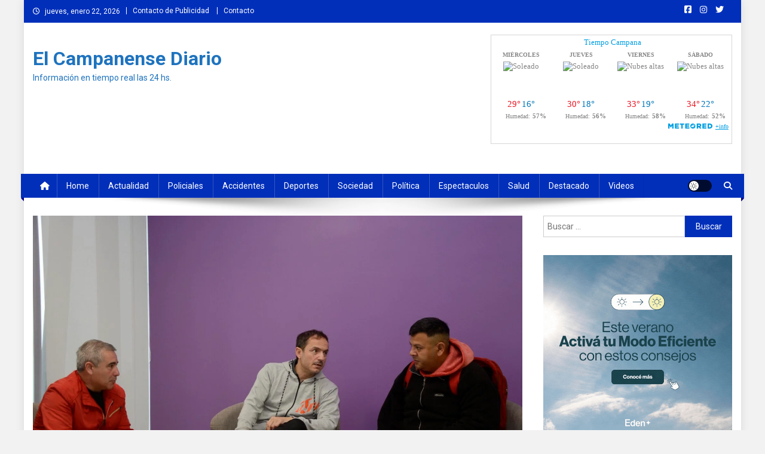

--- FILE ---
content_type: text/html; charset=utf-8
request_url: https://www.google.com/recaptcha/api2/aframe
body_size: 268
content:
<!DOCTYPE HTML><html><head><meta http-equiv="content-type" content="text/html; charset=UTF-8"></head><body><script nonce="2d_4FdK56RLhr0SLBsAKDg">/** Anti-fraud and anti-abuse applications only. See google.com/recaptcha */ try{var clients={'sodar':'https://pagead2.googlesyndication.com/pagead/sodar?'};window.addEventListener("message",function(a){try{if(a.source===window.parent){var b=JSON.parse(a.data);var c=clients[b['id']];if(c){var d=document.createElement('img');d.src=c+b['params']+'&rc='+(localStorage.getItem("rc::a")?sessionStorage.getItem("rc::b"):"");window.document.body.appendChild(d);sessionStorage.setItem("rc::e",parseInt(sessionStorage.getItem("rc::e")||0)+1);localStorage.setItem("rc::h",'1769056035339');}}}catch(b){}});window.parent.postMessage("_grecaptcha_ready", "*");}catch(b){}</script></body></html>

--- FILE ---
content_type: application/javascript
request_url: https://www.encampana.com/eventos.php?type=farmwidget&size=360&bg=whitesmoke&charset=utf8&fontsize=0
body_size: 677
content:

        axWay('  <div id="farmwidgetsize" style="font-size: 1.0374639769452em; margin-bottom: 0.6em;">      <div style="text-align: left; display: flex; border-bottom: 0.1em solid #00990096;">          <div style="margin-right: 0.2em;">              <img style="height: 3.5em; width: 3.5em;"                  src="https://www.encampana.com/assets/images/upload/farmacias2.png" />          </div>          <div style="color: #009900; font-size:1.4em; font-weight: bolder; font-family: Arial, Helvetica, sans-serif; line-height: normal;">              FARMACIAS DE TURNO              <div style="color:#000000; font-size: 0.5em; font-weight: bold; font-family: Arial, Helvetica, sans-serif; text-align: left; line-height: normal;">                  <span style="color: #cc0000;">desde </span> 8:30 hs. del miércoles 21 de enero 2026                  <div style="text-align: left; font-style: italic; font-weight: normal; font-family:Verdana, Tahoma; font-size: unset;">                      <small>(hasta <b>8:30 hs.</b> del jueves 22 de enero 2026)</small>                  </div>              </div>          </div>      </div>      <div style="display: flex; margin-top: 0.4em; border-bottom: 0.1em solid #d3d3d38c; line-height: normal;">          <div style="width: 1.6em; height: 1.5em; margin-right: 0.2em; font-family: Impact, Haettenschweiler, Arial Narrow Bold, sans-serif; font-size: 2.2em; font-weight: 400; text-align: center; background-color: #d3d3d38c; color: whitesmoke; padding-top: 0.2em;">1          </div>          <div style="font-size: 1em; font-family: Arial, Helvetica, sans-serif; font-weight: bolder;">              RIBOLDI,<br>San Martín 452<br>Tel. 428389          </div>      </div>      <div style="display: flex; margin-top: 0.4em; border-bottom: 0.1em solid #d3d3d38c; line-height: normal;">          <div style="width: 1.6em; height: 1.5em; margin-right: 0.2em; font-family: Impact, Haettenschweiler, Arial Narrow Bold, sans-serif; font-size: 2.2em; font-weight: 400; text-align: center; background-color: #d3d3d38c; color: whitesmoke; padding-top: 0.2em;">2          </div>          <div style="font-size: 1em; font-family: Arial, Helvetica, sans-serif; font-weight: bolder;">              CIANCHETTA,<br>Urquiza 1032 <br>Tel. 431328          </div>      </div>      <div style="display: flex; margin-top: 0.4em; border-bottom: 0.1em solid #d3d3d38c; line-height: normal;">          <div style="width: 1.6em; height: 1.5em; margin-right: 0.2em; font-family: Impact, Haettenschweiler, Arial Narrow Bold, sans-serif; font-size: 2.2em; font-weight: 400; text-align: center; background-color: #d3d3d38c; color: whitesmoke; padding-top: 0.2em;">3          </div>          <div style="font-size: 1em; font-family: Arial, Helvetica, sans-serif; font-weight: bolder;">              NICOLINO,<br>Av. Ameghino 1030<br>Tel. 432754          </div>      </div>  </div>  <div style="color:#000000; font-size: 0.6em; font-weight: bold; font-family: Arial, Helvetica, sans-serif; text-align: left; line-height: normal;"><b>Gentileza de:</b> <a href="https://farmacias.encampana.com" target="_blank" style="color:#009900; font-family: Verdana, Tahoma; font-weight:normal; font-size: 1em;">farmacias.encampana.com</a></div>  ');
        

--- FILE ---
content_type: application/javascript
request_url: https://www.meteored.com.ar/wid_loader/a96e18a6b50958d282f6c7577725a2f0
body_size: 172
content:
(function(w) {var d = w.document;var c = d.getElementById("cont_a96e18a6b50958d282f6c7577725a2f0");if (c) {c.style.cssText = "width: 404px; color: #868686; background-color: #FFFFFF; border:1px solid #D6D6D6; margin: 0 auto; font-family: Times New Roman;";var e = d.createElement("iframe");e.style.cssText = "width:404px; color:#868686; height:173px;";e.id = "a96e18a6b50958d282f6c7577725a2f0";e.src='https://www.meteored.com.ar/getwid/a96e18a6b50958d282f6c7577725a2f0';e.frameBorder = 0;e.allowTransparency = true;e.scrolling = "no";e.name = "flipe";c.appendChild(e);}})(window);